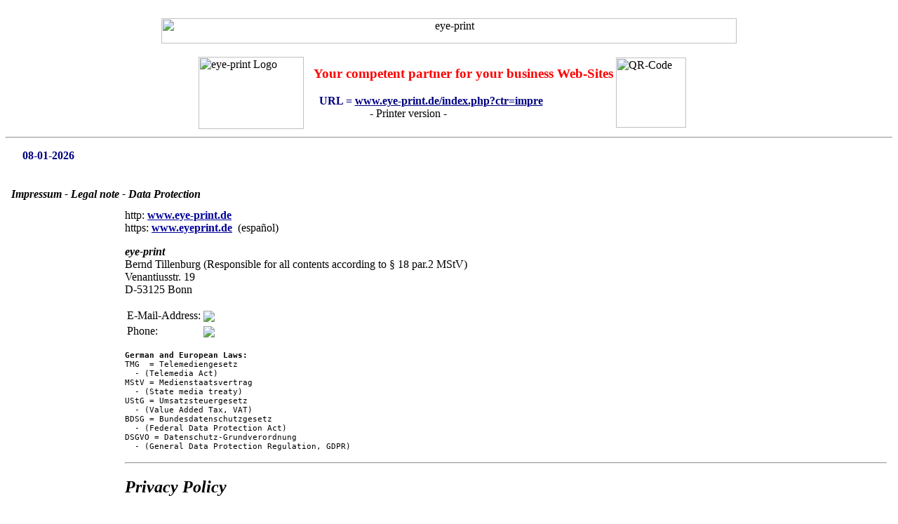

--- FILE ---
content_type: text/html; charset=UTF-8
request_url: https://www.eyeprint.de/print.php?ctr=impre&la=en
body_size: 28042
content:
<!-- LA2= TAGS 'impre' -->

<!DOCTYPE HTML PUBLIC "-//W3C//DTD HTML 4.01 Transitional//EN">
<html>
<head>
  <!--
  ==============================================================================
  This page is part of the website of eye-print with the address 
  https://www.eye-print.de/. 
  All information, including design, texts and pictures of this site
  are protected with copyright.
  Any kind of the copy (excluded links with indication of source) - also
  in parts - requires my written permission!!!
                                  Bernd Tillenburg (author and operator)
  ==============================================================================
  -->
  <meta http-equiv="Content-type" content="text/html; charset=utf-8">
  <title>Welcome to eye-print  - Legal note /Privacy</title>
  <meta name="Description" content="eye-print - Your competent partner for your business Web-Sites, programming of private Homepages, graphic and design, printing of business-cards, invitations, advertising etc.">
  <meta name="Keywords" content="Internet, Internet Service, programming, WEB-Hosting, WWW, WEB, WEB-Design, service, consulting service, Internet service, advertising, electronic Medias, printing, graphic, design, book, Guestbook, Webdesign, figuration, formation,JavaScript, jpeg, gif, Informatic, scripts, animation, Meta-Tags, Meta-Generator, Bonn, BN, Marketing, NRW, Nordrhein-Westfalen, PHP 8.3.2">
  <meta name="Author" content="Bernd Tillenburg">
  <meta name="Publisher" content="eye-print">
  <meta name="Page-topic" content="Internet Service, programming, printing, WEB-Hosting">
  <meta name="Audience" content="all">
  <meta name="Page-type" content="Product Information">
  <meta name="Generator" content="typo 2.2 CBM-DOS ">
  <meta http-equiv="Content-type" content="text/html; charset=utf-8">
  <meta http-equiv="imagetoolbar" content="no">
  <meta name="Content-language" content="en">
  <meta name="Robots" content="noindex, nofollow">
  <meta name="Copyright" content="©  eye-print">
  <link rel="stylesheet" href="http://www.eye-print.de/scripts/fonts.css" type="text/css">
  <base href="http://www.eye-print.de/">
  <link rel="Shortcut Icon" href="http://www.eye-print.de/favicon.ico">
  <script language="JavaScript" type="text/javascript">
  <!--
  if(top.frames.length > 0)
  top.location.href=self.location;

  window.print()
  //-->
  </script>
</head>


<body bgcolor="#ffffff" link="#000099" vlink="#336699">

<center>
<p><br>
<img src="images/bandera.gif" width=820 height=36 alt="eye-print"></p>
<table><tr>
<td width=160>
<img src="images/eye0.jpg" width=150 height=103 border=0 alt="eye-print Logo" title="eye-print"></td>
<td><h3 style=color:red>Your competent partner for your business Web-Sites</h3>
<p><b class=arial style=color:navy>&nbsp; URL = <u>www.eye-print.de/index.php?ctr=impre</u><br>
&nbsp; &nbsp; &nbsp; &nbsp; &nbsp; &nbsp; &nbsp; &nbsp; &nbsp; &nbsp; 
<span style='color:black;font-weight:normal;'>- Printer version -</span></b></p></td>
<td width=120><img src="images/qreyeprint.gif" height=100 border=0 alt="QR-Code" title="QR-Code"></td>
</tr></table>

<hr>
<p class=nav align=left>&nbsp; &nbsp; &nbsp; <b style=color:navy>08-01-2026</b></p>

<table width=100% border=0 cellspacing=4 cellpadding=4 SUMMARY=' Legal notePrivacy '>
<tr><td><img src="images/blando.gif" width=150 height=1></td><td></td>
</tr><tr><td colspan=2>
<b class=trebu20><i>Impressum - Legal note - Data Protection</i></b></td>
</tr><tr><td></td>
<td>

<p>http: <a href="http://www.eye-print.de/" target="_top"><b>www.eye-print.de</b></a><br>
https: <a href="https://www.eyeprint.de/" target="_top"><b>www.eyeprint.de</b></a>&nbsp; (español)</p>

<p><i><b>eye-print</b></i><br>
Bernd Tillenburg (<span class=nav>Responsible for all contents according to § 18 par.2 MStV</span>)<br>
Venantiusstr. 19<br>
D-53125 Bonn</p>

<table><TR valign=bottom>
<td>E-Mail-Address: </td>
<td><img src='images/mail-es.gif'></td></tr>
<TR valign=bottom>
<td>Phone: </td>
<td><img src='images/akno1.gif'></td></tr>
</table>

<p><pre style=font-size:11px><b>German and European Laws:</b>
TMG  = Telemediengesetz 
&nbsp; - (Telemedia Act) 
MStV = Medienstaatsvertrag 
&nbsp; - (State media treaty) 
UStG = Umsatzsteuergesetz 
&nbsp; - (Value Added Tax, VAT) 
BDSG = Bundesdatenschutzgesetz 
&nbsp; - (Federal Data Protection Act)
DSGVO = Datenschutz-Grundverordnung 
&nbsp; - (General Data Protection Regulation, GDPR)
</pre></p>

<p><hr></p>

<a name=Disclaimer></a><h2 title="Haftungsausschluss"><i>Privacy Policy</i></h2>

<h4>Legally valid is only the <a href='index.php?ctr=impre&la=de#Disclaimer'> German version</a></h4>

<h4 title="allgemeine Regelungen">General Conditions</h4>

<p align=justify>eye-print will not be responsible for the exactitude, quality, reliability, 
correction, and legality of the work supplied. Liability claims against eye print, which refer to 
damage of material or immaterial kind, that was caused by the use or not-use of the information 
presented and/or by the use of incorrect and incomplete information is excluded in total, if on 
the part of eye-print no as can be prove deliberate or roughly negligent being to blame for is 
present. <br>
All offers are free and without obligation. eye-print reserve expressly to change parts of the 
presentation or to delete the entire offer without special announcement. </p>

<h4 title="Links">Links</h4>

<p align=justify>Our online offer include links to third party web-sites. This privacy policy 
statement does not apply to third party providers. We have no control over these other sites 
and whether they meet the same criteria for data security as eye-print. You connect to these 
sites at your own risk. </p>

<p align=justify>The links are 'living' (dynamic) references. We have controlled every reference 
by first linkage on its legal content (e.g. if it is according to civil and penal law). If we 
consider a concrete offer to cause civil or penal law responsibility, we remove that offer as 
soon as possible. </p>

<h4 title="Urheberrecht">Copyright</h4>

<p align=justify>We constantly try to consider the copyright of the used diagrams, acoustic documents, 
video sequences and texts in all our publications, to use diagrams, acoustic documents, video sequences 
and texts provided by the author, or to use license-free diagrams, acoustic documents, video sequences 
and texts. </p>

<p align=justify>The copyright for our published objects remain at eye-print. Any duplication or a use 
of such diagrams, acoustic documents, video sequences and texts in any other electronic or printed 
publication is not permitted without our permission. </p>

<h4 title="Rechtswirksamkeit">Legal effective of this exclusion of liability</h4>

<p align=justify>This exclusion of liability is to be regarded as part of the Internet offer, from 
which to this side is referred. If parts or individual formulations of this text should not correspond 
to the valid legal situation, in parts or completely, the remaining part of the document will remain 
unaffected in its content and its validity. </p>

<p align=justify title="ZONA FRANCA"><b>TRADEMARK FREE ZONE</b> <br>
eye-print has no knowledge of whether any content on this page violates any third party intellectual 
property rights. eye-print will promptly remove any content reasonably objected to by the owner of a 
pre-existing trademark. If you have a trademark issue, please contact our 
<a href='index.php?ctr=email&la=en&subject=webmaster' title='e-mail form'>webmaster</a>. </p>

<h4 title="Fragen und Anregungen">Preguntas y comentarios</h4>

<p align=justify>For questions, suggestions or comments on the subject of data protection, please 
send an email to the data protection representative of eye-print using our <a title='e-mail form' 
href='index.php?ctr=email&la=en&subject=Datenschutz_bei_eye-print>e-mail form</a>. The rapid 
development of the internet and the services that it enables requires that our Privacy Policy needs 
to be adapted from time to time. You will be informed on this page of any such amendments. </p>
<hr>
<a name=DataProtection></a><h2 title="Datenschutz­erklärung">Privacy Policy</h2>

<p>Die nachfolgende Datenschutz­erklärung gilt für die Nutzung dieser Webseite.</p>
<p>Wir messen dem Datenschutz große Bedeutung bei. Die Erhebung und Verarbeitung Ihrer personen­bezogenen 
Daten geschieht unter Beachtung der geltenden datenschutz­rechtlichen Vorschriften, insbesondere der 
EU-Datenschutzgrundverordnung (GDPR). Wir erheben und verarbeiten Ihre personen­bezogenen Daten, um 
Ihnen das oben genannten Portal anbieten zu können. Diese Erklärung beschreibt, wie und zu welchem Zweck 
Ihre Daten erfasst und genutzt werden und welche Wahlmöglichkeiten Sie im Zusammenhang mit persönlichen 
Daten haben.</p>
<p>Durch Ihre Verwendung dieser Website stimmen Sie der Erfassung, Nutzung und Übertragung Ihrer Daten 
gemäß dieser Datenschutz­erklärung zu.</p>

<h4 title="Verantwortliche Stelle">1 &nbsp; Verantwortliche Stelle</h4>
<p>Verantwortliche Stelle für die Erhebung, Verarbeitung und Nutzung Ihrer personen­bezogenen Daten im 
Sinne der DSGVO ist 
<p><b>eye-print<br>
Bernd Tillenburg <br>
Venantiusstr. 19<br>
D-53125 Bonn</b></p>

<p>Sofern Sie der Erhebung, Verarbeitung oder Nutzung Ihrer Daten durch uns nach Maßgabe dieser 
Datenschutzbestimmungen insgesamt oder für einzelne Maßnahmen widersprechen wollen, können Sie Ihren 
Widerspruch an oben genannte verantwortliche Stelle richten.</p>
<p>Sie können diese Datenschutz­erklärung jederzeit speichern und ausdrucken.</p>

<h4 title="Allgemeine Nutzung der Webseite">2 &nbsp; Allgemeine Nutzung der Webseite</h4>

<h4 title="Zugriffsdaten">2.1	Zugriffsdaten</h4>
<p>Wir sammeln Informationen über Sie, wenn Sie diese Webseite nutzen. Wir erfassen automatisch 
Informationen über Ihr Nutzungsverhalten und Ihre Interaktion mit uns und registrieren Daten zu Ihrem 
Computer oder Mobilgerät. Wir erheben, speichern und nutzen Daten über jeden Zugriff auf unser 
Onlineangebot (sogenannte Serverlogfiles). Zu den Zugriffsdaten gehören Name und URL der abgerufenen 
Datei, Datum und Uhrzeit des Abrufs, übertragene Datenmenge, Meldung über erfolgreichen Abruf (HTTP 
response code), Browsertyp und Browserversion, Betriebssystem, Referrer URL (d.h. die zuvor besuchte 
Seite), IP-Adresse und der anfragende Provider.</p>
<p>Wir nutzen diese Protokolldaten ohne Zuordnung zu Ihrer Person oder sonstiger Profilerstellung für 
statistische Auswertungen zum Zweck des Betriebs, der Sicherheit und der Optimierung unseres 
Onlineangebotes, aber auch zur anonymen Erfassung der Anzahl der Besucher auf unserer Webseite 
(traffic) sowie zu Umfang und zur Art der Nutzung unserer Webseite und Dienste, ebenso zu 
Abrechnungszwecken, um die Anzahl der von Kooperationspartnern erhaltenen Clicks zu messen. Auf Grund 
dieser Informationen können wir personalisierte und standortbezogene Inhalte zur Verfügung stellen 
und den Datenverkehr analysieren, Fehler suchen und beheben und unsere Dienste verbessern. <br>
Wir behalten uns vor, die Protokolldaten nachträglich zu überprüfen, wenn aufgrund konkreter 
Anhaltspunkte der berechtigte Verdacht einer rechtswidrigen Nutzung besteht. IP-Adressen speichern wir 
für einen begrenzten Zeitraum in den Logfiles, wenn dies für Sicherheitszwecke erforderlich oder für 
die Leistungserbringung oder die Abrechnung einer Leistung nötig ist, z. B. wenn Sie eines unserer 
Angebote nutzen. Nach Abbruch des Vorgangs der Bestellung oder nach Zahlungseingang löschen wir die 
IP-Adresse, wenn diese für Sicherheitszwecke nicht mehr erforderlich sind. <br>
IP-Adressen speichern wir auch dann, wenn wir den konkreten Verdacht einer Straftat im Zusammenhang 
mit der Nutzung unserer Website haben. Außerdem speichern wir als Teil Ihres Accounts das Datum Ihres 
letzten Besuchs (z.B. bei Registrierung, Login, Klicken von Links etc.).</p>

<h4 title="Kontakt E-Mail oder Formular">2.2	E-Mail / Anfragen</h4>
<p>Wenn Sie mit uns in Kontakt treten (z. B. per Kontaktformular oder E-Mail) werden einige 
personen­bezogene Daten erhoben, deren Umfang aus der Eingabemaske unseres Konktat­formulars 
ersichtlich ist. Notwendig sind hierbei ein Name, eine Kontakt­adresse (z.B. E-Mail, 
Telefon oder Post), sowie der Anlass Ihres Kontaktes.<br>
Diese Daten werden ausschließlich zum Zweck der Beantwortung Ihres Anliegens bzw. für die 
Kontakt­aufnahme und die damit verbundene technische Administration gespeichert und verwendet.</p>

<h4 title="Kommentare / Gästebuch">2.3	Kommentare / Gästebuch</h4>
<p>Wenn Sie als Nutzer auf unserer Website Kommentare hinterlassen, z.B. im Gästebuch, werden neben 
den dort gemachten Angaben auch der Zeitpunkt der Erstellung und Ihr gewählter Benutzername, sowie 
die angegebene E-Mail Adresse gespeichert. Dies geschieht zu unserer Absicherung, da wir für 
wider­rechtliche Inhalte auf unserer Webseite auch dann belangt werden können, wenn diese durch 
Benutzer erstellt wurden. </p>

<h4 title="Cookies">2.4	Cookies</h4>
<p>Wir setzen auf unserer Website <b><i>keine Cookies</b></i> ein. </p>
<p class=nav><i>Cookies sind Textdateien, die auf Ihrem Computer gespeichert werden und die eine 
Analyse der Benutzung der Website durch Sie ermöglichen.</i></p>

<h4 title="Rechtsgrundlagen und Speicherdauer">2.5	Rechtsgrundlagen und Speicherdauer</h4>
<p>Rechtsgrundlage der Daten­verarbeitung nach den vorstehenden Ziffern ist Art 6 Abs. 1 Buchstabe f 
DSGVO. Unsere Interessen an der Daten­verarbeitung sind insbesondere die Sicherstellung des Betriebs 
und der Sicherheit der Webseite, die Untersuchung der Art und Weise der Nutzung der Webseite durch 
Besucher, und die Vereinfachung der Nutzung der Webseite. </p>
<p>Sofern nicht spezifisch angegeben speichern wir personen­bezogene Daten nur so lange, wie dies zur 
Erfüllung der verfolgten Zwecke notwendig ist. </p>
<p>Zielt Ihre Kontaktierung auf den Abschluss eines Vertrages ab, so ist zusätzliche Rechts­grundlage 
für die Verarbeitung Art. 6 Abs. 1 Buchstabe b DSGVO. Ihre Daten werden nach abschließender Bearbeitung 
Ihrer Anfrage gelöscht. Dies ist der Fall, wenn sich aus den Umständen entnehmen lässt, dass der 
betroffene Sachverhalt abschließend geklärt ist und sofern keine gesetzlichen Aufbewahrungs­pflichten 
entgegenstehen.</p>

<h4 title="Ihre Rechte als von der Datenverarbeitung Betroffener">3 &nbsp; Ihre Rechte als von der Datenverarbeitung Betroffener</h4>
<p>Nach den anwendbaren Gesetzen haben Sie verschiedene Rechte bezüglich ihrer personen­bezogenen Daten. 
Möchten Sie diese Rechte geltend machen, so richten Sie Ihre Anfrage bitte per E-Mail oder per Post 
unter eindeutiger Identifizierung Ihrer Person an die in Ziffer 1 genannte Adresse.</p>
<p>Nachfolgend finden Sie eine Übersicht über Ihre Rechte.</p>

<h4 title="Recht auf Bestätigung und Auskunft">3.1	Recht auf Bestätigung und Auskunft</h4>
<p>Sie haben jederzeit das Recht, von uns eine Bestätigung darüber zu erhalten, ob Sie betreffende 
personen­bezogene Daten verarbeitet werden. Ist dies der Fall, so haben Sie das Recht, von uns eine 
unentgeltliche Auskunft über die zu Ihnen gespeicherten personen­bezogenen Daten nebst einer Kopie 
dieser Daten zu erlangen. Des Weiteren besteht ein Recht auf folgende Informationen: 
<ol>
  <li>	die Verarbeitungszwecke;
  <li>	die Kategorien personen­bezogener Daten, die verarbeitet werden;
  <li>	die Empfänger oder Kategorien von Empfängern, gegenüber denen die personen­bezogenen Daten 
	offengelegt worden sind oder noch offengelegt werden, insbesondere bei Empfängern in 
	Drittländern oder bei internationalen Organisationen;
  <li>	falls möglich die geplante Dauer, für die die personen­bezogenen Daten gespeichert werden, 
	oder, falls dies nicht möglich ist, die Kriterien für die Festlegung dieser Dauer;
  <li>	das Bestehen eines Rechts auf Berichtigung oder Löschung der Sie betreffenden personen­bezogenen 
	Daten oder auf Einschränkung der Verarbeitung durch den Verantwortlichen oder eines 
	Widerspruchsrechts gegen diese Verarbeitung;
  <li>	das Bestehen eines Beschwerderechts bei einer Aufsichtsbehörde;
  <li>	wenn die personen­bezogenen Daten nicht bei Ihnen erhoben werden, alle verfügbaren 
	Informationen über die Herkunft der Daten;
  <li>	das Bestehen einer automatisierten Entscheidungsfindung einschließlich Profiling gemäß 
	Artikel 22 Absätze 1 und 4 DSGVO und - zumindest in diesen Fällen - aussagekräftige 
	Informationen über die involvierte Logik sowie die Tragweite und die angestrebten 
	Auswirkungen einer derartigen Verarbeitung für Sie.
</ol>
<p>Werden personen­bezogene Daten an ein Drittland oder an eine internationale Organisation übermittelt, 
so haben Sie das Recht, über die geeigneten Garantien gemäß Artikel 46 DSGVO im Zusammenhang mit der 
Übermittlung unterrichtet zu werden.</p>

<h4 title="Recht auf Berichtigung">3.2	Recht auf Berichtigung</h4>
<p>Sie haben das Recht, von uns unverzüglich die Berichtigung Sie betreffender unrichtiger 
personen­bezogener Daten zu verlangen. Unter Berücksichtigung der Zwecke der Daten haben Sie das 
Recht, die Vervollständigung unvollständiger personen­bezogener Daten - auch mittels einer ergänzenden 
Erklärung - zu verlangen.</p>

<h4 title="Recht auf Löschung (»Recht auf Vergessen-werden«)">3.3	Recht auf Löschung (»Recht auf Vergessen-werden«)</h4>
<p>Sie haben das Recht, von uns zu verlangen, dass Sie betreffende personen­bezogene Daten unverzüglich 
gelöscht werden, und wir sind verpflichtet, personen­bezogene Daten unverzüglich zu löschen, sofern 
einer der folgenden Gründe zutrifft:
<ol>
  <li>	Die personen­bezogenen Daten sind für die Zwecke, für die sie erhoben oder auf sonstige Weise 
	verarbeitet wurden, nicht mehr notwendig.
  <li>	Sie widerrufen Ihre Einwilligung, auf die sich die Verarbeitung gemäß Artikel 6 Absatz 1 DSGVO 
	Buchstabe a oder Artikel 9 Absatz 2 Buchstabe a DSGVO stützte, und es fehlt an einer 
	anderweitigen Rechtsgrundlage für die Verarbeitung.
  <li>	Sie legen gemäß Artikel 21 Absatz 1 DSGVO Widerspruch gegen die Verarbeitung ein und es liegen 
	keine vorrangigen berechtigten Gründe für die Verarbeitung vor, oder Sie legen gemäß Artikel 21 
	Absatz 2 DSGVO Widerspruch gegen die Verarbeitung ein.
  <li>	Die personen­bezogenen Daten wurden unrechtmäßig verarbeitet.
  <li>	Die Löschung der personen­bezogenen Daten ist zur Erfüllung einer rechtlichen Verpflichtung nach 
	dem Unionsrecht oder dem Recht der Mitgliedstaaten erforderlich, dem wir unterliegen.
  <li>	Die personen­bezogenen Daten wurden in Bezug auf angebotene Dienste der Informationsgesellschaft 
	gemäß Artikel 8 Absatz 1 DSGVO erhoben.
</ol>
<p>Haben wir die personen­bezogenen Daten öffentlich gemacht und sind wir gemäß Art. 17 DSGVO zu deren 
Löschung verpflichtet, so treffen wir unter Berücksichtigung der verfügbaren Technologie und der 
Implementierungskosten angemessene Maßnahmen, auch technischer Art, um für die Datenverarbeitung 
Verantwortliche, die die personen­bezogenen Daten verarbeiten, darüber zu informieren, dass Sie von 
ihnen die Löschung aller Links zu diesen personen­bezogenen Daten oder von Kopien oder Replikationen 
dieser personen­bezogenen Daten verlangt haben.</p>

<h4 title="Recht auf Einschränkung der Verarbeitung">3.4	Recht auf Einschränkung der Verarbeitung</h4>
<p>Sie haben das Recht, von uns die Einschränkung der Verarbeitung zu verlangen, wenn eine der folgenden 
Voraussetzungen gegeben ist:
<ol>
  <li>	die Richtigkeit der personen­bezogenen Daten wird von Ihnen bestritten, und zwar für eine Dauer, 
	die es uns ermöglicht, die Richtigkeit der personen­bezogenen Daten zu überprüfen,
  <li>	die Verarbeitung unrechtmäßig ist und Sie die Löschung der personen­bezogenen Daten ablehnten und 
	stattdessen die Einschränkung der Nutzung der personen­bezogenen Daten verlangt;
  <li>	wir die personen­bezogenen Daten für die Zwecke der Verarbeitung nicht länger benötigen, Sie die 
	Daten jedoch zur Geltendmachung, Ausübung oder Verteidigung von Rechtsansprüchen benötigten, oder
  <li>	Sie Widerspruch gegen die Verarbeitung gemäß Artikel 21 Absatz 1 DSGVO eingelegt haben, solange 
	noch nicht feststeht, ob die berechtigten Gründe unseres Unternehmens gegenüber den Ihren überwiegen.
</ol>

<h4 title="Recht auf Datenübertragbarkeit">3.5	Recht auf Datenübertragbarkeit</h4>
<p>Sie haben das Recht, die Sie betreffenden personen­bezogenen Daten, die uns bereitgestellt haben, in einem 
strukturierten, gängigen und maschinenlesbaren Format zu erhalten, und Sie haben das Recht, diese Daten einem 
anderen Verantwortlichen ohne Behinderung durch uns zu übermitteln, sofern
<ol>
  <li>	die Verarbeitung auf einer Einwilligung gemäß Artikel 6 Absatz 1 Buchstabe a DSGVO oder Artikel 9 
	Absatz 2 Buchstabe a DSGVO oder auf einem Vertrag gemäß Artikel 6 Absatz 1 Buchstabe b DSGVO beruht und
  <li>	die Verarbeitung mithilfe automatisierter Verfahren erfolgt.
</ol>
<p>Bei der Ausübung ihres Rechts auf Datenübertragbarkeit gemäß Absatz 1 haben Sie das Recht, zu erwirken, 
dass die personen­bezogenen Daten direkt von uns einem anderen Verantwortlichen übermittelt werden, soweit 
dies technisch machbar ist.

<h4 title="Widerspruchsrecht">3.6	Widerspruchsrecht</h4>
<p>Sie haben das Recht, aus Gründen, die sich aus Ihrer besonderen Situation ergeben, jederzeit gegen die 
Verarbeitung sie betreffender personen­bezogener Daten, die aufgrund von Artikel 6 Absatz 1 Buchstaben e 
oder f DSGVO erfolgt, Widerspruch einzulegen; dies gilt auch für ein auf diese Bestimmungen gestütztes 
Profiling. Wir verarbeiten die personen­bezogenen Daten nicht mehr, es sei denn, wir können zwingende 
schutzwürdige Gründe für die Verarbeitung nachweisen, die Ihre Interessen, Rechte und Freiheiten überwiegen, 
oder die Verarbeitung dient der Geltendmachung, Ausübung oder Verteidigung von Rechtsansprüchen.</p>
<p>Werden personen­bezogene Daten von uns verarbeitet, um Direktwerbung zu betreiben, so haben Sie das Recht, 
jederzeit Widerspruch gegen die Verarbeitung Sie betreffender personen­bezogener Daten zum Zwecke derartiger 
Werbung einzulegen; dies gilt auch für das Profiling, soweit es mit solcher Direktwerbung in Verbindung steht.</p>
<p>Sie haben das Recht, aus Gründen, die sich aus Ihrer besonderen Situation ergeben, gegen die Sie 
betreffende Verarbeitung sie betreffender personen­bezogener Daten, die zu wissenschaftlichen oder 
historischen Forschungszwecken oder zu statistischen Zwecken gemäß Artikel 89 Absatz 1 DSGVO erfolgt, 
Widerspruch einzulegen, es sei denn, die Verarbeitung ist zur Erfüllung einer im öffentlichen Interesse 
liegenden Aufgabe erforderlich.</p>

<h4 title="Automatisierte Entscheidungen einschließlich Profiling">3.7	Automatisierte Entscheidungen einschließlich Profiling</h4>
<p>Sie haben das Recht, nicht einer ausschließlich auf einer automatisierten Verarbeitung - einschließlich 
Profiling - beruhenden Entscheidung unterworfen zu werden, die Ihnen gegenüber rechtliche Wirkung entfaltet 
oder Sie in ähnlicher Weise erheblich beeinträchtigt.</p>

<h4 title="Recht auf Widerruf einer datenschutz­rechtlichen Einwilligung">3.8	Recht auf Widerruf einer datenschutz­rechtlichen Einwilligung</h4>
<p>Sie haben das Recht, eine Einwilligung zur Verarbeitung personen­bezogener Daten jederzeit zu widerrufen.</p>

<h4 title="Recht auf Beschwerde bei einer Aufsichtsbehörde">3.9	Recht auf Beschwerde bei einer Aufsichtsbehörde</h4>
<p>Sie haben das Recht auf Beschwerde bei einer Aufsichtsbehörde, insbesondere in dem Mitgliedstaat ihres 
Aufenthaltsorts, ihres Arbeitsplatzes oder des Orts des mutmaßlichen Verstoßes, wenn Sie der Ansicht sind, 
dass die Verarbeitung der Sie betreffenden personen­bezogenen Daten rechtswidrig ist.</p>

<h4 title="Datensicherheit">4 &nbsp; Datensicherheit</h4>
<p>Wir sind um die Sicherheit Ihrer Daten im Rahmen der geltenden Datenschutzgesetze und technischen 
Möglichkeiten maximal bemüht. </p>
<p>Zur Zeit werden die Daten dieser Website unverschlüsselt übertragen. Daher sind die Formulare bis 
auf Weiteres deaktiviert. Für die Kontakt­aufnahme werden Sie auf unsere verschlüsselte Seite geleitet, 
in der Sie Ihre persönlichen Daten eingeben können.<br>
Sie können uns auch direkt per E-Mail kontaktieren. Wir weisen jedoch ausdücklich darauf hin, dass die 
Datenübertragung im Internet (z.B. bei der Kommunikation per E-Mail) Sicherheitslücken aufweisen kann. 
Ein lückenloser Schutz der Daten vor dem Zugriff durch Dritte ist nicht möglich.</p>
<p>Zur Sicherung Ihrer Daten unterhalten wir technische- und organisatorische Sicherungsmaßnahmen, die wir 
immer wieder dem Stand der Technik anpassen. </p>
<p>Wir gewährleisten außerdem nicht, dass unser Angebot zu bestimmten Zeiten zur Verfügung steht; Störungen, 
Unterbrechungen oder Ausfälle können nicht ausgeschlossen werden. Die von uns verwendeten Server werden 
regelmäßig sorgfältig gesichert.</p>

<h4 title="Automatisierte Entscheidungsfindung">5 &nbsp; Automatisierte Entscheidungsfindung</h4>
<p>Eine automatisierte Entscheidungsfindung auf der Grundlage der erhobenen personen­bezogenen Daten 
findet nicht statt. </p>

<h4 title="Weitergabe von Daten an Dritte, Keine Datenübertragung ins Nicht-EU-Ausland">6 &nbsp; Weitergabe von Daten an Dritte, Keine Datenübertragung ins Nicht-EU-Ausland</h4>
<p>Grundsätzlich verwenden wir Ihre personen­bezogenen Daten nur innerhalb unseres Unternehmens.</p>
<p>Wenn und soweit wir Dritte im Rahmen der Erfüllung von Verträgen einschalten (etwa Logistik-Dienstleister) 
erhalten diese personen­bezogene Daten nur in dem Umfang, in welchem die Übermittlung für die entsprechende 
Leistung erforderlich ist.</p>
<p>Für den Fall, dass wir bestimmte Teile der Datenverarbeitung auslagern (»Auftragsverarbeitung«), 
verpflichten wir Auftragsverarbeitervertraglich dazu, personen­bezogene Daten nur im Einklang mit den 
Anforderungen der Datenschutzgesetze zu verwenden und den Schutz der Rechte der betroffenen Person 
zu gewährleisten.</p>
<p>Eine Datenübertragung an Stellen oder Personen außerhalb der EU findet nicht statt und ist nicht 
geplant. </p>

<h4 title="Fragen und Kommentare">7 &nbsp; Fragen und Kommentare</h4>

<p>Für Fragen, Wünsche oder Kommentare zum Thema Datenschutz wenden Sie sich bitte 
mittels unseres <a href='index.php?ctr=email&la=en&subject=Datenschutz_bei_eye-print' 
title='E-Mail Formular'>E-Mail Formulares</a>, per E-Mail oder per Briefpost  an eye-print (Die 
Adressen finden Sie ganz oben am Anfang der Seite). <br>
Die rasante Entwicklung des Internet macht von Zeit zu Zeit Anpassungen in unseres Umgangs mit den 
personen­bezogenen Daten erforderlich. Sie werden an dieser Stelle über die Neuerungen informiert.</p>

<hr>
<p class=nav>Adaptiert nach: RA Maximilian Greger, München &nbsp; - &nbsp; 
<a class=nav href='https://www.law-blog.de/' target='_blank'>www.law-blog.de</a></p>

&nbsp;</td>
</tr></table>


<hr><p>&nbsp;</p>

- <a nohref="index.php?ctr=impre&la=en" class=nav title="Legal note, Disclaimer - Data Protection">Legal note<br>Privacy</a> -
<img src="https://eyeprint.de/counter.php?cid=15038REFimpre-en(PRINT)" alt='Counter_SITE' width=10 height=1>
<h3 style=color:red><a nohref='http://www.eye-print.de/?la=en' style='color:red;text-decoration:none' target='_blank'>eye-print</a> &nbsp; - &nbsp; live the WEB with new eyes</h3>

</body>
</html>

